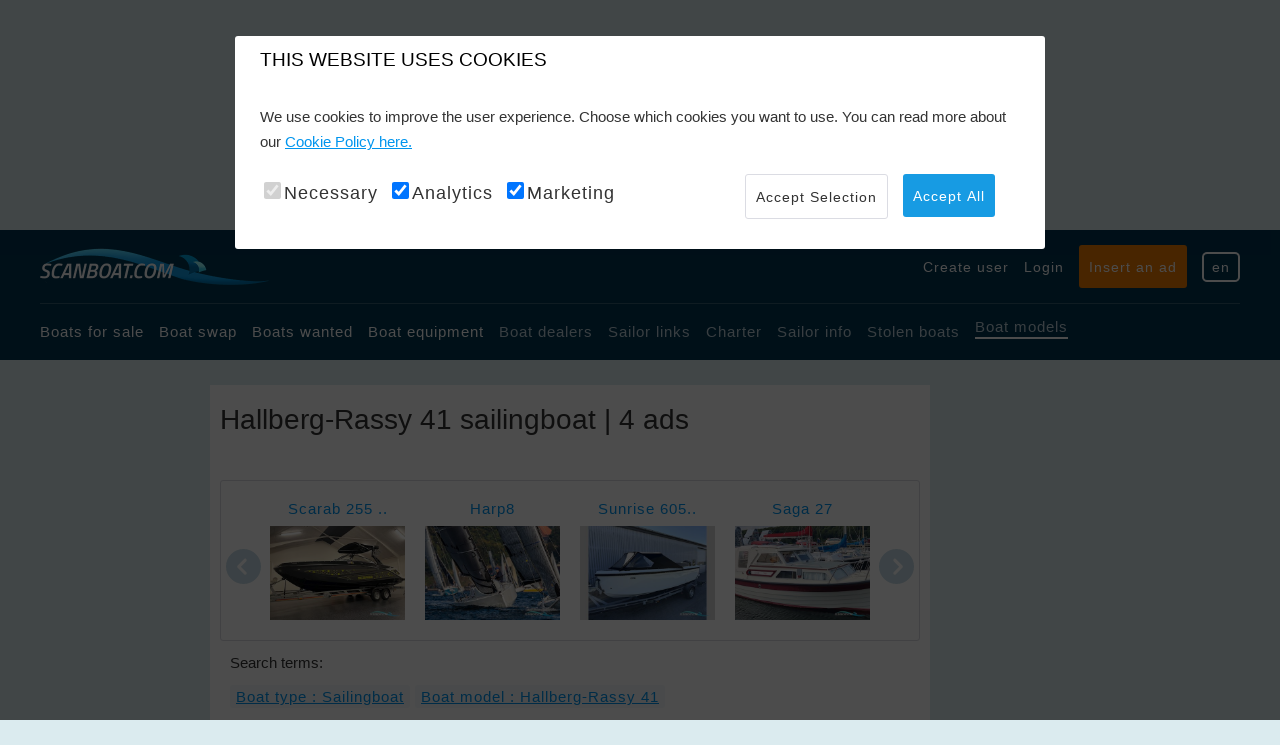

--- FILE ---
content_type: text/html; charset=utf-8
request_url: https://www.scanboat.com/en/boat-market/boat-models/Hallberg-Rassy-41/Hallberg-Rassy-Yachts/22440
body_size: 9871
content:

<!DOCTYPE HTML>
<html lang="en">
<head>
    <meta charset="UTF-8">
    
    
        <meta name="viewport" content="width=1200">
    <meta name="revisit-after" content="1 days">
    <meta name="audience" content="all">
    <meta name="publisher" content="Scanboat">
    <meta name="copyright" content="scanboat.com">
    <meta name="distribution" content="global">
    <meta name="author" content="Scanboat">
    <meta name="language" content="en">
    <meta name="country" content="US">
    <meta name="robots" content="index,follow">
    <meta name="google-site-verification" content="Rcd1vRijCzD43QVXlMAtC-DRwR3qvkDSevT_QeL5pZI" />
    <meta name="msvalidate.01" content="AC2385ABADE24175B23E0650F27253F6" />
    <meta name="theme-color" content="#2196f3" />
    <meta name="apple-mobile-web-app-title" content="Scanboat">
    <meta name="apple-mobile-web-app-status-bar-style" content="black">
    <meta name="apple-mobile-web-app-capable" content="yes">
    <meta name="application-name" content="Scanboat">
    <meta name="msapplication-TileColor" content="#179be3">
    <meta name="msapplication-config" content="/Content/img/pwa/browserconfig.xml">
    
    <link href="/favicon.ico" rel="shortcut icon" type="image/x-icon" />
    <link rel="apple-touch-icon" sizes="57x57" href="/Content/img/pwa/apple-touch-icon-57x57.png">
    <link rel="apple-touch-icon" sizes="76x76" href="/Content/img/pwa/apple-touch-icon-76x76.png">
    <link rel="apple-touch-icon" sizes="120x120" href="/Content/img/pwa/apple-touch-icon-120x120.png">
    <link rel="apple-touch-icon" sizes="180x180" href="/Content/img/pwa/apple-touch-icon-180x180.png">
    <link rel="mask-icon" href="/Content/img/pwa/safari-pinned-tab.svg" color="#5bbad5">
    <link rel="manifest" href="/manifest.json">

    <!-- Google tag (gtag.js) -->
    <script async src="https://www.googletagmanager.com/gtag/js?id=GTM-KBZRW2HP"></script>
    <script defer>
        (function (w, d, s, l, i) {
            w[l] = w[l] || []; w[l].push({
                'gtm.start':
                    new Date().getTime(), event: 'gtm.js'
            }); var f = d.getElementsByTagName(s)[0],
                j = d.createElement(s), dl = l != 'dataLayer' ? '&l=' + l : ''; j.async = true; j.src =
                    'https://www.googletagmanager.com/gtm.js?id=' + i + dl; f.parentNode.insertBefore(j, f);
        })(window, document, 'script', 'dataLayer', 'GTM-KBZRW2HP');</script>




    <link href="/Content/css?v=0GCNQ45VVyJSj25FsvVfFo8uICzyDGKq1w3BEWgLY-Q1" rel="stylesheet"/>


    
    <title>All Hallberg-Rassy 41 ads | Sailingboat on scanboat</title>
    <meta name="description" content="In the coastal town of Ell&amp;ouml;s, Sweden, Hallberg Rassy is a renowned boatbuilder. Their best-selling boats include the Hallberg Rassy 42, known for its ...." />
    <link rel="canonical" href="https://www.scanboat.com/en/boat-market/boat-models/hallberg-rassy-41/hallberg-rassy-yachts/22440" />
    <link rel="alternate" hreflang="en" href="https://www.scanboat.com/en/boat-market/boat-models/hallberg-rassy-41/hallberg-rassy-yachts/22440" />
    <link rel="alternate" hreflang="da" href="https://www.scanboat.com/da/baadmarked/baadmodeller/hallberg-rassy-41/hallberg-rassy-yachts/22440" />
    <link rel="alternate" hreflang="sv" href="https://www.scanboat.com/sv/batmarknad/baatmodell/hallberg-rassy-41/hallberg-rassy-yachts/22440" />
    <link rel="alternate" hreflang="nl" href="https://www.scanboat.com/nl/botenmarkt/boot-modellen/hallberg-rassy-41/hallberg-rassy-yachts/22440" />
    <link rel="alternate" hreflang="de" href="https://www.scanboat.com/de/bootsmarkt/bootsmodell/hallberg-rassy-41/hallberg-rassy-yachts/22440" />


    <!-- Google Tag Manager -->
    
    <!-- End Google Tag Manager -->


<script>
    var googletag = googletag || {};
    googletag.cmd = googletag.cmd || [];
</script>

<script>
    googletag.cmd.push(function () {

        googletag.defineSlot('/1067241/1180_180_bottom', [1180, 180], 'div-gpt-ad-1507034127776-0').addService(googletag.pubads());
        googletag.defineSlot('/1067241/1180_180_TOP', [1180, 180], 'div-gpt-ad-1507034127776-1').addService(googletag.pubads());
        googletag.defineSlot('/1067241/160x300_Left', [160, 300], 'div-gpt-ad-1507034127776-2').addService(googletag.pubads());
        googletag.defineSlot('/1067241/160_300_left_top', [160, 300], 'div-gpt-ad-1507034127776-3').addService(googletag.pubads());
        googletag.defineSlot('/1067241/160x600_Left', [160, 600], 'div-gpt-ad-1507034127776-4').addService(googletag.pubads());
        googletag.defineSlot('/1067241/300_150_right_1', [300, 150], 'div-gpt-ad-1507034127776-11').addService(googletag.pubads());
        googletag.defineSlot('/1067241/300_150_right_2', [300, 150], 'div-gpt-ad-1507034127776-12').addService(googletag.pubads());
        googletag.defineSlot('/1067241/300_150_right_3', [300, 150], 'div-gpt-ad-1507034127776-13').addService(googletag.pubads());
        googletag.defineSlot('/1067241/300_150_right_4', [300, 150], 'div-gpt-ad-1507034127776-14').addService(googletag.pubads());
        googletag.defineSlot('/1067241/300_150_right_5', [300, 150], 'div-gpt-ad-1507034127776-15').addService(googletag.pubads());
        googletag.defineSlot('/1067241/300_150_right_6', [300, 150], 'div-gpt-ad-1507034127776-16').addService(googletag.pubads());
        googletag.defineSlot('/1067241/300_150_right_7', [300, 150], 'div-gpt-ad-1507034127776-17').addService(googletag.pubads());
        googletag.defineSlot('/1067241/300_150_right_8', [300, 150], 'div-gpt-ad-1507034127776-18').addService(googletag.pubads());
        googletag.defineSlot('/1067241/300_150_right_9', [300, 150], 'div-gpt-ad-1507034127776-19').addService(googletag.pubads());
        googletag.defineSlot('/1067241/300_150_right_10', [300, 150], 'div-gpt-ad-1519218124092-0').addService(googletag.pubads());
        googletag.defineSlot('/1067241/popup_general', [800, 600], 'div-gpt-ad-1519250858834-0').addService(googletag.pubads());
        googletag.defineSlot('/1067241/160x300', [160, 300], 'div-gpt-ad-1537202515045-0').addService(googletag.pubads());
        googletag.defineSlot('/1067241/160_300_3', [160, 300], 'div-gpt-ad-1537203637655-0').addService(googletag.pubads());
        googletag.defineSlot('/1067241/300_150_right_11', [300, 150], 'div-gpt-ad-1588065385778-0').addService(googletag.pubads());
        googletag.defineSlot('/1067241/300_150_right_12', [300, 150], 'div-gpt-ad-1588065510082-0').addService(googletag.pubads());
        googletag.pubads().enableSingleRequest();

        var popupDisplayed = false;
        googletag.pubads().addEventListener('slotRenderEnded', function (event) {
            if (event.slot.getAdUnitPath().indexOf("popup") > -1 || event.slot.getAdUnitPath().indexOf("pop_up") > -1) {
                var targetDiv = document.getElementById("modalPopupAdContainer");
                if (targetDiv && event.creativeId > 0 && !popupDisplayed) {
                    popupDisplayed = true;
                    targetDiv.classList.add('show');
                    document.body.classList.add('no-scroll');
                    document.getElementById("modalPopupAdClose").addEventListener("click", closeModal);
                }
            }
            if (event.slot && event.slot.getSizes && event.slot.getSizes().length > 1) {
                $("#" + event.slot.getSlotId().getDomId()).css("width", event.size[0]);
            }
        });
        googletag.pubads().disableInitialLoad();
        googletag.enableServices();
    });


    function closeModal() {
        document.getElementById("modalPopupAdContainer").classList.remove('show');
        document.body.classList.remove('no-scroll');
    }
</script>
</head>

<body>
    <!-- Google Tag Manager (noscript) -->
    <noscript>
        <iframe src="https://www.googletagmanager.com/ns.html?id=GTM-KBZRW2HP"
                height="0" width="0" style="display:none;visibility:hidden"></iframe>
    </noscript>
    <!-- End Google Tag Manager (noscript) -->
    <div class="topmessage hide">
        <p>Our server will be updated in 5 min., sorry for the bump and inconvenience.</p>
    </div>

    <div class="container" id="content">
        <div class="overlay--preloader" style="display: none;">
            <span class="preloader"></span>
        </div>

        <div class="row margin-tb-25">
            


    <div class="ads__top">
            <div id='div-gpt-ad-1507034127776-1' style='height:180px; width:1180px;'>
                <script>
                    googletag.cmd.push(function () { googletag.display('div-gpt-ad-1507034127776-1'); });
                </script>
            </div>
    </div>

        </div>

        <div class="header">
    <header class="wrap--lg">
        <section class="header__top">
            <div class="logo">
                <a href="/"><img src="/Images/logo.png" alt=""></a>
            </div>
            <div class="sub-nav">
                <ul>
                        <li><a class="base--link" href="/en/boat-market/Account/Register">Create user</a></li>
                        <li><a href="/en/account/login?ReturnUrl=%2Fen%2FMyScanboat">Login</a></li>
                    <li><a href="/en/EditAd/Index" class="btn--orange btn--sm">Insert an ad</a></li>
                    <li><a class="btn--lang" id="toggleLangBtn" href="">en</a></li>
                </ul>
            </div>
            <div id="toggleLang" class="lang collapsed">
                
<ul>

    <li><a href="/da/baadmarked/baadmodeller/hallberg-rassy-41/hallberg-rassy-yachts/22440"><img src="/Content/img/da-icon.svg" alt="">Dansk</a></li>
    <li><a href="/en/boat-market/boat-models/hallberg-rassy-41/hallberg-rassy-yachts/22440"><img src="/Content/img/en-icon.svg" alt="">English</a></li>
    <li><a href="/de/bootsmarkt/bootsmodell/hallberg-rassy-41/hallberg-rassy-yachts/22440"><img src="/Content/img/de-icon.svg" alt="">Deutsch</a></li>
    <li><a href="/sv/batmarknad/baatmodell/hallberg-rassy-41/hallberg-rassy-yachts/22440"><img src="/Content/img/se-icon.svg" alt="">Svenska</a></li>
    <li><a href="/nl/botenmarkt/boot-modellen/hallberg-rassy-41/hallberg-rassy-yachts/22440"><img src="/Content/img/nl-icon.svg" alt="">Nederlands</a></li>
</ul>
            </div>
        </section>
        <section class="header__bottom">
            <nav class="global-nav">
                <ul>
                    <li><a href="/en/boat-market/boats">Boats for sale</a></li>
                    <li><a href="/en/boat-market/swap-boats">Boat swap</a></li>
                    <li><a href="/en/boat-market/boats-wanted">Boats wanted</a></li>
                    <li><a href="/en/boat-market/boat-equipment">Boat equipment</a></li>
                    <li><a href="/en/boat-market/boatbrokers">Boat dealers</a></li>
                    <li><a href="/en/boat-market/sailorlinks">Sailor links</a></li>
                    <li><a href="/en/boat-market/boat-charter">Charter</a></li>
                    <li><a href="/en/boat-market/news">Sailor info</a></li>
                    <li><a href="http://www.stolenboats.dk/list/311/stjlnebde" target="_blank">Stolen boats</a></li>
                    <li><a class="selected" href="/en/boat-market/boat-models">Boat models</a></li>
                </ul>
            </nav>
        </section>
    </header>
</div>
<div class="header--mobile">
    <div class="logo">
        <a href="/"><img src="/Images/logo.png" alt=""></a>
    </div>
    <div class="global-nav--mobile">
        
        <span>
            <a href="/en/boat-market/MyScanboat">
                <img id="openMobileMyScanboat" class="account-circle" src="/Content/img/account-circle.svg" alt="Account icon">
            </a>
            <span> </span>
            <img id="openMobileNav" src="/images/sub-nav-icon.svg" alt="">
        </span>
        <nav id="toggleGlobalNav" class="mobile-nav collapsed">
            <div class="mobile-nav__header">
                <ul>
                    <li><a class="btn--lang" id="toggleLangBtnMobile" href="">en</a></li>

                        <li><a href="/en/Account/Register" class="btn--user">Create user</a></li>
                        <li><a href="/en/account/login?ReturnUrl=%2Fen%2FMyScanboat" class="btn--login">Login</a></li>
                </ul>
                <a id="closeMobileNav" class="btn--close" href="#"><img src="/images/close-icon.svg" alt=""></a>
            </div>
            <div class="mobile-nav__btn">
                <a href="/en/EditAd/Index" class="btn--orange btn--sm">Insert an ad</a>
            </div>
            <div class="mobile-nav__list">
                <ul>
                    <li><a href="/en/boat-market/boats">Boats for sale</a></li>
                    <li><a href="/en/boat-market/swap-boats">Boat swap</a></li>
                    <li><a href="/en/boat-market/boats-wanted">Boats wanted</a></li>
                    <li><a href="/en/boat-market/boat-equipment">Boat equipment</a></li>
                    <li><a href="/en/boat-market/boatbrokers">Boat dealers</a></li>
                    <li><a href="/en/boat-market/sailorlinks">Sailor links</a></li>
                    <li><a href="/en/boat-market/boat-charter">Charter</a></li>
                    <li><a href="/en/boat-market/news">Sailor info</a></li>
                    <li><a href="http://www.stolenboats.dk/list/311/stjlnebde" target="_blank">Stolen boats</a></li>
                    <li><a class="selected" href="/en/boat-market/boat-models">Boat models</a></li>
                </ul>
            </div>
            <div id="toggleLangMobile" class="lang collapsed">
                
<ul>

    <li><a href="/da/baadmarked/baadmodeller/hallberg-rassy-41/hallberg-rassy-yachts/22440"><img src="/Content/img/da-icon.svg" alt="">Dansk</a></li>
    <li><a href="/en/boat-market/boat-models/hallberg-rassy-41/hallberg-rassy-yachts/22440"><img src="/Content/img/en-icon.svg" alt="">English</a></li>
    <li><a href="/de/bootsmarkt/bootsmodell/hallberg-rassy-41/hallberg-rassy-yachts/22440"><img src="/Content/img/de-icon.svg" alt="">Deutsch</a></li>
    <li><a href="/sv/batmarknad/baatmodell/hallberg-rassy-41/hallberg-rassy-yachts/22440"><img src="/Content/img/se-icon.svg" alt="">Svenska</a></li>
    <li><a href="/nl/botenmarkt/boot-modellen/hallberg-rassy-41/hallberg-rassy-yachts/22440"><img src="/Content/img/nl-icon.svg" alt="">Nederlands</a></li>
</ul>
            </div>
        </nav>
    </div>
</div>


 






        

        <div class="row margin-t-25">

            <article class="wrap--lg flex">
                <section class="ads__left">
    <div class="col-12 margin-b-25">
        <div id='div-gpt-ad-1507034127776-3' style='height:300px; width:160px;'>
            <script>
                googletag.cmd.push(function () { googletag.display('div-gpt-ad-1507034127776-3'); });
            </script>
        </div>
    </div>

    <div class="col-12 margin-b-25">
        <div id='div-gpt-ad-1507034127776-2' style='height:300px; width:160px;'>
            <script>
                googletag.cmd.push(function () { googletag.display('div-gpt-ad-1507034127776-2'); });
            </script>
        </div>
    </div>

    <div class="col-12 margin-b-25">
        <div id='div-gpt-ad-1537202515045-0' style='height:300px; width:160px;'>
            <script>
                googletag.cmd.push(function () { googletag.display('div-gpt-ad-1537202515045-0'); });
            </script>
        </div>
    </div>

    <div class="col-12 margin-b-25">
        <div id='div-gpt-ad-1537203637655-0' style='height:300px; width:160px;'>
            <script>
                googletag.cmd.push(function () { googletag.display('div-gpt-ad-1537203637655-0'); });
            </script>
        </div>
    </div>

   <div class="col-12 margin-b-25">
        <div id='div-gpt-ad-1507034127776-4' style='height:600px; width:160px;'>
            <script>
                googletag.cmd.push(function () { googletag.display('div-gpt-ad-1507034127776-4'); });
            </script>
        </div>
    </div>
</section>

                <main class="wrap--content">

                    



<div class="col-12">





<section class="col-12">

    <span style="display: none;">Execution time: 189 ms</span>
        <header class="col-12 margin-b-25">
            <h1>Hallberg-Rassy 41 sailingboat | 4 ads</h1>
        </header>


<div class="row margin-t-15">

    <section class="slider margin-b-15">
        <div class="slider__wrap">
            <div id="goToPrevSlide" class="arrows left">
                <span><img src="/Images/arrow-left.svg" alt=""></span>
            </div>
            <ul id="seller_slider">
                            <li>
                                <a data-thumb="/en/boat-market/boats/jetski--scooter--jet-boat-scarab-255-wake-17522937" href="/en/boat-market/boats/jetski--scooter--jet-boat-scarab-255-wake-17522937" title="Scarab 255 Wake">
Scarab 255 ..
                                    <img alt='Scarab 255 Wake Jetski / Scooter / Jet boat 2022, with Rotax engine, Denmark' loading="lazy" src="https://www.scanboat.com/images/boats/scanboat-picture-29546010_thumb.jpg" onerror="if (this.src != '/Images/boat_thumb.jpg') this.src = '/Images/boat_thumb.jpg';" />
                                </a>
                            </li>
                            <li>
                                <a data-thumb="/en/boat-market/boats/sailingboat-harp8-17525739" href="/en/boat-market/boats/sailingboat-harp8-17525739" title="Harp8">
Harp8
                                    <img alt='Harp8 Sailingboat 2015, with Yamaha Malta engine, Germany' loading="lazy" src="https://www.scanboat.com/images/boats/scanboat-picture-29727537_thumb.jpg" onerror="if (this.src != '/Images/boat_thumb.jpg') this.src = '/Images/boat_thumb.jpg';" />
                                </a>
                            </li>
                            <li>
                                <a data-thumb="/en/boat-market/boats/motorboat-sunrise-605-tender-17524064" href="/en/boat-market/boats/motorboat-sunrise-605-tender-17524064" title="Sunrise 605 Tender">
Sunrise 605..
                                    <img alt='Sunrise 605 Tender Motorboat 2023, with Mercury 30HK engine, Denmark' loading="lazy" src="https://www.scanboat.com/images/boats/scanboat-picture-29621115_thumb.jpg" onerror="if (this.src != '/Images/boat_thumb.jpg') this.src = '/Images/boat_thumb.jpg';" />
                                </a>
                            </li>
                            <li>
                                <a data-thumb="/en/boat-market/boats/motorboat-saga-27-17530421" href="/en/boat-market/boats/motorboat-saga-27-17530421" title="Saga 27">
Saga 27
                                    <img alt='Saga 27 Motorboat 1977, with Yanmar 4JH5E engine, Denmark' loading="lazy" src="https://www.scanboat.com/images/boats/scanboat-picture-30080385_thumb.jpg" onerror="if (this.src != '/Images/boat_thumb.jpg') this.src = '/Images/boat_thumb.jpg';" />
                                </a>
                            </li>
                            <li>
                                <a data-thumb="/en/boat-market/boats/motorboat-princess-420-fly-17522880" href="/en/boat-market/boats/motorboat-princess-420-fly-17522880" title="Princess 420 Fly">
Princess 42..
                                    <img alt='Princess 420 Fly Motorboat 1997, with Volvo Penta Tamd 63 engine, Denmark' loading="lazy" src="https://www.scanboat.com/images/boats/scanboat-picture-29542218_thumb.jpg" onerror="if (this.src != '/Images/boat_thumb.jpg') this.src = '/Images/boat_thumb.jpg';" />
                                </a>
                            </li>
                            <li>
                                <a data-thumb="/en/boat-market/boats/motorboat-eurobanker-46-17508914" href="/en/boat-market/boats/motorboat-eurobanker-46-17508914" title="Eurobanker 46">
Eurobanker ..
                                    <img alt='Eurobanker 46 Motorboat 1984, with Volvo Penta Tamd41B engine, Denmark' loading="lazy" src="https://www.scanboat.com/images/boats/scanboat-picture-27952830_thumb.jpg" onerror="if (this.src != '/Images/boat_thumb.jpg') this.src = '/Images/boat_thumb.jpg';" />
                                </a>
                            </li>
                            <li>
                                <a data-thumb="/en/boat-market/boats/sailingboat-archambault-grand-surprise-17519413" href="/en/boat-market/boats/sailingboat-archambault-grand-surprise-17519413" title="Archambault Grand Surprise">
Archambault..
                                    <img alt='Archambault Grand Surprise Sailingboat 2004, with Lambordini engine, Germany' loading="lazy" src="https://www.scanboat.com/images/boats/scanboat-picture-29311634_thumb.jpg" onerror="if (this.src != '/Images/boat_thumb.jpg') this.src = '/Images/boat_thumb.jpg';" />
                                </a>
                            </li>
                            <li>
                                <a data-thumb="/en/boat-market/boats/motorboat-gullholmensnipan-23-classic-17532127" href="/en/boat-market/boats/motorboat-gullholmensnipan-23-classic-17532127" title="Gullholmensnipan 23 Classic">
Gullholmens..
                                    <img alt='Gullholmensnipan 23 Classic Motorboat 2007, with Volvo Penta D1-20 engine, Denmark' loading="lazy" src="https://www.scanboat.com/images/boats/scanboat-picture-30200730_thumb.jpg" onerror="if (this.src != '/Images/boat_thumb.jpg') this.src = '/Images/boat_thumb.jpg';" />
                                </a>
                            </li>
            </ul>
            <div id="goToNextSlide" class="arrows right">
                <span><img src="/Images/arrow-right.svg" alt=""></span>
            </div>
        </div>
    </section>
</div>

<script type="text/javascript">
    document.addEventListener('DOMContentLoaded', function(){
        var slider = $("#seller_slider").lightSlider({
            item: 4,
            loop: false,
            slideMargin: 20,
            enableDrag: true,
            enableSwipe: true,
            enableTouch: true,
            keyPress: true,
            controls: true,
            thumbMargin: 5,
            pager: false,

            responsive: [
                {
                    breakpoint: 667,
                    settings: {
                        item: 3,
                    }
                },
                {
                    breakpoint: 531,
                    settings: {
                        item: 2,
                    }
                },
                {
                    breakpoint: 431,
                    settings: {
                        item: 1,
                    }
                }
            ],

        });
        $('#goToPrevSlide').click(function () {
            slider.goToPrevSlide();
        });
        $('#goToNextSlide').click(function () {
            slider.goToNextSlide();
        });

    }, false);
</script>

    



    <section class="details__tags margin-b-15">
        <span>Search terms:</span>
        <ul class="margin-t-15">






                    <li><a target="_blank" href="/en/boat-market/boats?SearchCriteria.BoatTypeID=1&amp;SearchCriteria.Searched=true&amp;SearchCriteria.ExtendedSearch=false">Boat type : Sailingboat</a></li>
                    <li><a target="_blank" href="/en/boat-market/boats?SearchCriteria.BoatModelText=Hallberg-Rassy 41&amp;SearchCriteria.Searched=true&amp;SearchCriteria.ExtendedSearch=false">Boat model : Hallberg-Rassy 41</a></li>
        </ul>
            </section>

        <p class="margin-b-15"><span style="white-space: pre-line">In the coastal town of Ell&ouml;s, Sweden, <a href="https://www.scanboat.com/en/boat-market/boat-models/hallberg-rassy/hallberg-rassy-yachts/22439" style="color: black; text-decoration: none;"><strong>Hallberg Rassy</strong></a> is a renowned boatbuilder. Their best-selling boats include the <a href="https://www.scanboat.com/en/boat-market/boat-models/hallberg-rassy-42/hallberg-rassy-yachts/18463" style="color: black; text-decoration: none;"><strong>Hallberg Rassy 42</strong></a>, known for its elegant design and superb performance. The <a href="https://www.scanboat.com/en/boat-market/boat-models/hallberg-rassy-310/hallberg-rassy-yachts/17620" style="color: black; text-decoration: none;"><strong>Hallberg Rassy 310</strong></a>, a compact but capable sailboat, is a favorite among solo sailors and couples. With unmatched craftsmanship, Hallberg Rassy boats endure challenging conditions while offering comfort. Sailors worldwide are enchanted by these vessels that bring seafaring dreams to life. The legacy of <a href="https://www.scanboat.com/en/boat-market/boat-models/hallberg-rassy/hallberg-rassy-yachts/22439" style="color: black; text-decoration: none;"><strong>Hallberg Rassy</strong></a> continues, as their shipyard remains a haven for passionate boatbuilders who craft exceptional vessels. From tranquil sunsets to thrilling journeys, <a href="https://www.scanboat.com/en/boat-market/boat-models/hallberg-rassy/hallberg-rassy-yachts/22439" style="color: black; text-decoration: none;"><strong>Hallberg Rassy</strong></a> boats create unforgettable memories for adventurers chasing the freedom of the seas.</span></p>
    
<div class="pagination hide">

    <ul>
        <!-- pager -->
            <li><a href="/en/boat-market/boat-models">Back to Search</a></li>
            </ul>
</div>
</section>
        <section class="col-12 margin-tb-25">
            


    <nav class="boat-list__nav ub">
        <ul>
            <li><a href="?SortBy=Model&amp;SearchCriteria.BoatTypeID=1&amp;SearchCriteria.SimilarSearch=False&amp;&amp;SearchCriteria.LengthWidthUnitID=1&amp;SearchCriteria.CountryIds=&amp;SearchCriteria.BoatModelText=Hallberg-Rassy 41&amp;SearchCriteria.ExtendedSearch=False&amp;SearchCriteria.Searched=True" class="">Model</a></li>
            <li><a href="?SortBy=Year&amp;SearchCriteria.BoatTypeID=1&amp;SearchCriteria.SimilarSearch=False&amp;&amp;SearchCriteria.LengthWidthUnitID=1&amp;SearchCriteria.CountryIds=&amp;SearchCriteria.BoatModelText=Hallberg-Rassy 41&amp;SearchCriteria.ExtendedSearch=False&amp;SearchCriteria.Searched=True" class="">Build year</a></li>
            <li><a href="?SortBy=Country&amp;SearchCriteria.BoatTypeID=1&amp;SearchCriteria.SimilarSearch=False&amp;&amp;SearchCriteria.LengthWidthUnitID=1&amp;SearchCriteria.CountryIds=&amp;SearchCriteria.BoatModelText=Hallberg-Rassy 41&amp;SearchCriteria.ExtendedSearch=False&amp;SearchCriteria.Searched=True" class="">Country</a></li>
            <li><a href="?SortBy=Price&amp;SearchCriteria.BoatTypeID=1&amp;SearchCriteria.SimilarSearch=False&amp;&amp;SearchCriteria.LengthWidthUnitID=1&amp;SearchCriteria.CountryIds=&amp;SearchCriteria.BoatModelText=Hallberg-Rassy 41&amp;SearchCriteria.ExtendedSearch=False&amp;SearchCriteria.Searched=True" class="">Price (EUR)</a></li>
            <li>
                <a href="#" id="tabSubNavToggle">Currency</a>
                <ul id="tabSubNav" class="boat-list__tabs collapsed">
                    <li><a href="?DisplayCurrency=2&amp;SearchCriteria.BoatTypeID=1&amp;SearchCriteria.SimilarSearch=False&amp;&amp;SearchCriteria.LengthWidthUnitID=1&amp;SearchCriteria.CountryIds=&amp;SearchCriteria.BoatModelText=Hallberg-Rassy 41&amp;SearchCriteria.ExtendedSearch=False&amp;SearchCriteria.Searched=True">EUR</a></li>
                    <li><a href="?DisplayCurrency=3&amp;SearchCriteria.BoatTypeID=1&amp;SearchCriteria.SimilarSearch=False&amp;&amp;SearchCriteria.LengthWidthUnitID=1&amp;SearchCriteria.CountryIds=&amp;SearchCriteria.BoatModelText=Hallberg-Rassy 41&amp;SearchCriteria.ExtendedSearch=False&amp;SearchCriteria.Searched=True">USD</a></li>
                    <li><a href="?DisplayCurrency=1&amp;SearchCriteria.BoatTypeID=1&amp;SearchCriteria.SimilarSearch=False&amp;&amp;SearchCriteria.LengthWidthUnitID=1&amp;SearchCriteria.CountryIds=&amp;SearchCriteria.BoatModelText=Hallberg-Rassy 41&amp;SearchCriteria.ExtendedSearch=False&amp;SearchCriteria.Searched=True">DKK</a></li>
                    <li><a href="?DisplayCurrency=4&amp;SearchCriteria.BoatTypeID=1&amp;SearchCriteria.SimilarSearch=False&amp;&amp;SearchCriteria.LengthWidthUnitID=1&amp;SearchCriteria.CountryIds=&amp;SearchCriteria.BoatModelText=Hallberg-Rassy 41&amp;SearchCriteria.ExtendedSearch=False&amp;SearchCriteria.Searched=True">SEK</a></li>
                </ul>
            </li>
        </ul>
    </nav>

            



<section class="boat-list__body margin-t-25">

<div class="item ">
                                                                                                                                                                                                                                                    <a href="/en/boat-market/boats/sailingboat-hallberg-rassy-41-17506629" hreflang="en">
       
        <section class="item__img">
                        <img alt='Hallberg Rassy 41 Sailingboat 1980, with Volvo Penta engine, United Kingdom' loading="lazy" src="https://www.scanboat.com/images/boats/SailingboatHallberg-Rassy-41-scanboat-picture-27218563_thumb.jpg" onerror="if (this.src != '/Images/boat_thumb.jpg') this.src = '/Images/boat_thumb.jpg';" />        </section>
        <header class="item__header">
            <section class="flex-1">
                <h2>Hallberg Rassy 41</h2>
                    <p class="catchphrase" ></p>

            </section>
            <section class="flex-2 right">
                        <p>86,150 EUR</p>

            </section>
        </header>
        <section class="item__body">
        

            <p>
                
                Sailingboat
                | Year : 1980 | Country : United Kingdom
            </p>
            <p>

                Engine : Volvo Penta
                
                
            </p>
                <div class="item__thumbs">
                        <div class="item__thumb">
                            <img alt='Hallberg Rassy 41 Sailingboat 1980, with Volvo Penta engine, United Kingdom' loading="lazy" src="https://www.scanboat.com/images/boats/SailingboatHallberg-Rassy-41-scanboat-picture-27218564_thumb.jpg" onerror="if (this.src != '/Images/boat_thumb.jpg') this.src = '/Images/boat_thumb.jpg';" />
                        <div class="item__thumb__hover">
                            <img alt='Hallberg Rassy 41 Sailingboat 1980, with Volvo Penta engine, United Kingdom' loading="lazy" src="https://www.scanboat.com/images/boats/SailingboatHallberg-Rassy-41-scanboat-picture-27218564_thumb.jpg" onerror="if (this.src != '/Images/boat_thumb.jpg') this.src = '/Images/boat_thumb.jpg';" />
                        <div>Transworld Yachts</div>
                    </div>
                </div>
                        <div class="item__thumb">
                            <img alt='Hallberg Rassy 41 Sailingboat 1980, with Volvo Penta engine, United Kingdom' loading="lazy" src="https://www.scanboat.com/images/boats/SailingboatHallberg-Rassy-41-scanboat-picture-27218565_thumb.jpg" onerror="if (this.src != '/Images/boat_thumb.jpg') this.src = '/Images/boat_thumb.jpg';" />
                        <div class="item__thumb__hover">
                            <img alt='Hallberg Rassy 41 Sailingboat 1980, with Volvo Penta engine, United Kingdom' loading="lazy" src="https://www.scanboat.com/images/boats/SailingboatHallberg-Rassy-41-scanboat-picture-27218565_thumb.jpg" onerror="if (this.src != '/Images/boat_thumb.jpg') this.src = '/Images/boat_thumb.jpg';" />
                        <div>Transworld Yachts</div>
                    </div>
                </div>
                        <div class="item__thumb">
                            <img alt='Hallberg Rassy 41 Sailingboat 1980, with Volvo Penta engine, United Kingdom' loading="lazy" src="https://www.scanboat.com/images/boats/SailingboatHallberg-Rassy-41-scanboat-picture-27218566_thumb.jpg" onerror="if (this.src != '/Images/boat_thumb.jpg') this.src = '/Images/boat_thumb.jpg';" />
                        <div class="item__thumb__hover">
                            <img alt='Hallberg Rassy 41 Sailingboat 1980, with Volvo Penta engine, United Kingdom' loading="lazy" src="https://www.scanboat.com/images/boats/SailingboatHallberg-Rassy-41-scanboat-picture-27218566_thumb.jpg" onerror="if (this.src != '/Images/boat_thumb.jpg') this.src = '/Images/boat_thumb.jpg';" />
                        <div>Transworld Yachts</div>
                    </div>
                </div>
                        <div class="item__thumb">
                            <img alt='Hallberg Rassy 41 Sailingboat 1980, with Volvo Penta engine, United Kingdom' loading="lazy" src="https://www.scanboat.com/images/boats/SailingboatHallberg-Rassy-41-scanboat-picture-27218567_thumb.jpg" onerror="if (this.src != '/Images/boat_thumb.jpg') this.src = '/Images/boat_thumb.jpg';" />
                        <div class="item__thumb__hover">
                            <img alt='Hallberg Rassy 41 Sailingboat 1980, with Volvo Penta engine, United Kingdom' loading="lazy" src="https://www.scanboat.com/images/boats/SailingboatHallberg-Rassy-41-scanboat-picture-27218567_thumb.jpg" onerror="if (this.src != '/Images/boat_thumb.jpg') this.src = '/Images/boat_thumb.jpg';" />
                        <div>Transworld Yachts</div>
                    </div>
                </div>
                        <div class="item__thumb">
                            <img alt='Hallberg Rassy 41 Sailingboat 1980, with Volvo Penta engine, United Kingdom' loading="lazy" src="https://www.scanboat.com/images/boats/SailingboatHallberg-Rassy-41-scanboat-picture-27218568_thumb.jpg" onerror="if (this.src != '/Images/boat_thumb.jpg') this.src = '/Images/boat_thumb.jpg';" />
                        <div class="item__thumb__hover">
                            <img alt='Hallberg Rassy 41 Sailingboat 1980, with Volvo Penta engine, United Kingdom' loading="lazy" src="https://www.scanboat.com/images/boats/SailingboatHallberg-Rassy-41-scanboat-picture-27218568_thumb.jpg" onerror="if (this.src != '/Images/boat_thumb.jpg') this.src = '/Images/boat_thumb.jpg';" />
                        <div>Transworld Yachts</div>
                    </div>
                </div>
                </div>
        </section>

        <section class="item__dealers">

                    <p>
                        Transworld Yachts
                    </p>
        </section>
    </a>
</div>

<div class="item ">
                                                                                                                                                                                                                                                    <a href="/en/boat-market/boats/sailingboat-hallberg-rassy-41-17529085" hreflang="en">
       
        <section class="item__img">
                        <img alt='Hallberg Rassy 41 Sailingboat 1977, with Volvo Penta AD31B engine, Denmark' loading="lazy" src="https://www.scanboat.com/images/boats/SailingboatHallberg-Rassy-41-scanboat-picture-30317456_thumb.jpg" onerror="if (this.src != '/Images/boat_thumb.jpg') this.src = '/Images/boat_thumb.jpg';" />        </section>
        <header class="item__header">
            <section class="flex-1">
                <h2>Hallberg Rassy 41</h2>
                    <p class="catchphrase" ></p>

            </section>
            <section class="flex-2 right">
                        <p>49,090 EUR</p>

            </section>
        </header>
        <section class="item__body">
        

            <p>
                
                Sailingboat
                | Year : 1977 | Country : Denmark
            </p>
            <p>

                Engine : Volvo Penta AD31B
                
                
            </p>
                <div class="item__thumbs">
                        <div class="item__thumb">
                            <img alt='Hallberg Rassy 41 Sailingboat 1977, with Volvo Penta AD31B engine, Denmark' loading="lazy" src="https://www.scanboat.com/images/boats/SailingboatHallberg-Rassy-41-scanboat-picture-30317457_thumb.jpg" onerror="if (this.src != '/Images/boat_thumb.jpg') this.src = '/Images/boat_thumb.jpg';" />
                        <div class="item__thumb__hover">
                            <img alt='Hallberg Rassy 41 Sailingboat 1977, with Volvo Penta AD31B engine, Denmark' loading="lazy" src="https://www.scanboat.com/images/boats/SailingboatHallberg-Rassy-41-scanboat-picture-30317457_thumb.jpg" onerror="if (this.src != '/Images/boat_thumb.jpg') this.src = '/Images/boat_thumb.jpg';" />
                        <div>YachtBroker - Nordjylland</div>
                    </div>
                </div>
                        <div class="item__thumb">
                            <img alt='Hallberg Rassy 41 Sailingboat 1977, with Volvo Penta AD31B engine, Denmark' loading="lazy" src="https://www.scanboat.com/images/boats/SailingboatHallberg-Rassy-41-scanboat-picture-30317458_thumb.jpg" onerror="if (this.src != '/Images/boat_thumb.jpg') this.src = '/Images/boat_thumb.jpg';" />
                        <div class="item__thumb__hover">
                            <img alt='Hallberg Rassy 41 Sailingboat 1977, with Volvo Penta AD31B engine, Denmark' loading="lazy" src="https://www.scanboat.com/images/boats/SailingboatHallberg-Rassy-41-scanboat-picture-30317458_thumb.jpg" onerror="if (this.src != '/Images/boat_thumb.jpg') this.src = '/Images/boat_thumb.jpg';" />
                        <div>YachtBroker - Nordjylland</div>
                    </div>
                </div>
                        <div class="item__thumb">
                            <img alt='Hallberg Rassy 41 Sailingboat 1977, with Volvo Penta AD31B engine, Denmark' loading="lazy" src="https://www.scanboat.com/images/boats/SailingboatHallberg-Rassy-41-scanboat-picture-30317459_thumb.jpg" onerror="if (this.src != '/Images/boat_thumb.jpg') this.src = '/Images/boat_thumb.jpg';" />
                        <div class="item__thumb__hover">
                            <img alt='Hallberg Rassy 41 Sailingboat 1977, with Volvo Penta AD31B engine, Denmark' loading="lazy" src="https://www.scanboat.com/images/boats/SailingboatHallberg-Rassy-41-scanboat-picture-30317459_thumb.jpg" onerror="if (this.src != '/Images/boat_thumb.jpg') this.src = '/Images/boat_thumb.jpg';" />
                        <div>YachtBroker - Nordjylland</div>
                    </div>
                </div>
                        <div class="item__thumb">
                            <img alt='Hallberg Rassy 41 Sailingboat 1977, with Volvo Penta AD31B engine, Denmark' loading="lazy" src="https://www.scanboat.com/images/boats/SailingboatHallberg-Rassy-41-scanboat-picture-30317460_thumb.jpg" onerror="if (this.src != '/Images/boat_thumb.jpg') this.src = '/Images/boat_thumb.jpg';" />
                        <div class="item__thumb__hover">
                            <img alt='Hallberg Rassy 41 Sailingboat 1977, with Volvo Penta AD31B engine, Denmark' loading="lazy" src="https://www.scanboat.com/images/boats/SailingboatHallberg-Rassy-41-scanboat-picture-30317460_thumb.jpg" onerror="if (this.src != '/Images/boat_thumb.jpg') this.src = '/Images/boat_thumb.jpg';" />
                        <div>YachtBroker - Nordjylland</div>
                    </div>
                </div>
                        <div class="item__thumb">
                            <img alt='Hallberg Rassy 41 Sailingboat 1977, with Volvo Penta AD31B engine, Denmark' loading="lazy" src="https://www.scanboat.com/images/boats/SailingboatHallberg-Rassy-41-scanboat-picture-30317461_thumb.jpg" onerror="if (this.src != '/Images/boat_thumb.jpg') this.src = '/Images/boat_thumb.jpg';" />
                        <div class="item__thumb__hover">
                            <img alt='Hallberg Rassy 41 Sailingboat 1977, with Volvo Penta AD31B engine, Denmark' loading="lazy" src="https://www.scanboat.com/images/boats/SailingboatHallberg-Rassy-41-scanboat-picture-30317461_thumb.jpg" onerror="if (this.src != '/Images/boat_thumb.jpg') this.src = '/Images/boat_thumb.jpg';" />
                        <div>YachtBroker - Nordjylland</div>
                    </div>
                </div>
                </div>
        </section>

        <section class="item__dealers">

                    <p>
                        YachtBroker - Nordjylland
                    </p>
        </section>
    </a>
</div>

<div class="item ">
                                                                                                                                                                                                                                                    <a href="/en/boat-market/boats/sailingboat-hallberg-rassy-41-17516690" hreflang="en">
       
        <section class="item__img">
                        <img alt='Hallberg Rassy 41 Sailingboat 1980, with Nanni engine, Spain' loading="lazy" src="https://www.scanboat.com/images/boats/SailingboatHallberg-Rassy-41-scanboat-picture-29938930_thumb.jpg" onerror="if (this.src != '/Images/boat_thumb.jpg') this.src = '/Images/boat_thumb.jpg';" />        </section>
        <header class="item__header">
            <section class="flex-1">
                <h2>Hallberg Rassy 41</h2>
                    <p class="catchphrase" ></p>

            </section>
            <section class="flex-2 right">
                        <p>49,000 EUR</p>

            </section>
        </header>
        <section class="item__body">
        

            <p>
                
                Sailingboat
                | Year : 1980 | Country : Spain
            </p>
            <p>

                Engine : Nanni
                
                
            </p>
                <div class="item__thumbs">
                        <div class="item__thumb">
                            <img alt='Hallberg Rassy 41 Sailingboat 1980, with Nanni engine, Spain' loading="lazy" src="https://www.scanboat.com/images/boats/SailingboatHallberg-Rassy-41-scanboat-picture-29938931_thumb.jpg" onerror="if (this.src != '/Images/boat_thumb.jpg') this.src = '/Images/boat_thumb.jpg';" />
                        <div class="item__thumb__hover">
                            <img alt='Hallberg Rassy 41 Sailingboat 1980, with Nanni engine, Spain' loading="lazy" src="https://www.scanboat.com/images/boats/SailingboatHallberg-Rassy-41-scanboat-picture-29938931_thumb.jpg" onerror="if (this.src != '/Images/boat_thumb.jpg') this.src = '/Images/boat_thumb.jpg';" />
                        <div>De Valk Almeria</div>
                    </div>
                </div>
                        <div class="item__thumb">
                            <img alt='Hallberg Rassy 41 Sailingboat 1980, with Nanni engine, Spain' loading="lazy" src="https://www.scanboat.com/images/boats/SailingboatHallberg-Rassy-41-scanboat-picture-29938932_thumb.jpg" onerror="if (this.src != '/Images/boat_thumb.jpg') this.src = '/Images/boat_thumb.jpg';" />
                        <div class="item__thumb__hover">
                            <img alt='Hallberg Rassy 41 Sailingboat 1980, with Nanni engine, Spain' loading="lazy" src="https://www.scanboat.com/images/boats/SailingboatHallberg-Rassy-41-scanboat-picture-29938932_thumb.jpg" onerror="if (this.src != '/Images/boat_thumb.jpg') this.src = '/Images/boat_thumb.jpg';" />
                        <div>De Valk Almeria</div>
                    </div>
                </div>
                        <div class="item__thumb">
                            <img alt='Hallberg Rassy 41 Sailingboat 1980, with Nanni engine, Spain' loading="lazy" src="https://www.scanboat.com/images/boats/SailingboatHallberg-Rassy-41-scanboat-picture-29938933_thumb.jpg" onerror="if (this.src != '/Images/boat_thumb.jpg') this.src = '/Images/boat_thumb.jpg';" />
                        <div class="item__thumb__hover">
                            <img alt='Hallberg Rassy 41 Sailingboat 1980, with Nanni engine, Spain' loading="lazy" src="https://www.scanboat.com/images/boats/SailingboatHallberg-Rassy-41-scanboat-picture-29938933_thumb.jpg" onerror="if (this.src != '/Images/boat_thumb.jpg') this.src = '/Images/boat_thumb.jpg';" />
                        <div>De Valk Almeria</div>
                    </div>
                </div>
                        <div class="item__thumb">
                            <img alt='Hallberg Rassy 41 Sailingboat 1980, with Nanni engine, Spain' loading="lazy" src="https://www.scanboat.com/images/boats/SailingboatHallberg-Rassy-41-scanboat-picture-29938934_thumb.jpg" onerror="if (this.src != '/Images/boat_thumb.jpg') this.src = '/Images/boat_thumb.jpg';" />
                        <div class="item__thumb__hover">
                            <img alt='Hallberg Rassy 41 Sailingboat 1980, with Nanni engine, Spain' loading="lazy" src="https://www.scanboat.com/images/boats/SailingboatHallberg-Rassy-41-scanboat-picture-29938934_thumb.jpg" onerror="if (this.src != '/Images/boat_thumb.jpg') this.src = '/Images/boat_thumb.jpg';" />
                        <div>De Valk Almeria</div>
                    </div>
                </div>
                        <div class="item__thumb">
                            <img alt='Hallberg Rassy 41 Sailingboat 1980, with Nanni engine, Spain' loading="lazy" src="https://www.scanboat.com/images/boats/SailingboatHallberg-Rassy-41-scanboat-picture-29938935_thumb.jpg" onerror="if (this.src != '/Images/boat_thumb.jpg') this.src = '/Images/boat_thumb.jpg';" />
                        <div class="item__thumb__hover">
                            <img alt='Hallberg Rassy 41 Sailingboat 1980, with Nanni engine, Spain' loading="lazy" src="https://www.scanboat.com/images/boats/SailingboatHallberg-Rassy-41-scanboat-picture-29938935_thumb.jpg" onerror="if (this.src != '/Images/boat_thumb.jpg') this.src = '/Images/boat_thumb.jpg';" />
                        <div>De Valk Almeria</div>
                    </div>
                </div>
                </div>
        </section>

        <section class="item__dealers">

                    <p>
                        De Valk Almeria
                    </p>
        </section>
    </a>
</div>

<div class="item ">
                                                                                                                                                                                                                                                    <a href="/en/boat-market/boats/sailingboat-hallberg-rassy-41-ketch-17478486" hreflang="en">
       
        <section class="item__img">
                        <img alt='Hallberg-Rassy 41 Ketch Sailingboat 1977, with Perkins engine, Denmark' loading="lazy" src="https://www.scanboat.com/images/boats/SailingboatHallberg-Rassy-41-Ketch-scanboat-picture-28898472_thumb.jpg" onerror="if (this.src != '/Images/boat_thumb.jpg') this.src = '/Images/boat_thumb.jpg';" />        </section>
        <header class="item__header">
            <section class="flex-1">
                <h2>Hallberg-Rassy 41 Ketch</h2>
                    <p class="catchphrase" ></p>

            </section>
            <section class="flex-2 right">
                        <p>87,165 EUR</p>

            </section>
        </header>
        <section class="item__body">
        

            <p>
                
                Sailingboat
                | Year : 1977 | Country : Denmark
            </p>
            <p>

                Engine : Perkins
                
                
            </p>
                <div class="item__thumbs">
                        <div class="item__thumb">
                            <img alt='Hallberg-Rassy 41 Ketch Sailingboat 1977, with Perkins engine, Denmark' loading="lazy" src="https://www.scanboat.com/images/boats/SailingboatHallberg-Rassy-41-Ketch-scanboat-picture-28898473_thumb.jpg" onerror="if (this.src != '/Images/boat_thumb.jpg') this.src = '/Images/boat_thumb.jpg';" />
                        <div class="item__thumb__hover">
                            <img alt='Hallberg-Rassy 41 Ketch Sailingboat 1977, with Perkins engine, Denmark' loading="lazy" src="https://www.scanboat.com/images/boats/SailingboatHallberg-Rassy-41-Ketch-scanboat-picture-28898473_thumb.jpg" onerror="if (this.src != '/Images/boat_thumb.jpg') this.src = '/Images/boat_thumb.jpg';" />
                        <div>Yachtbasen Aps</div>
                    </div>
                </div>
                        <div class="item__thumb">
                            <img alt='Hallberg-Rassy 41 Ketch Sailingboat 1977, with Perkins engine, Denmark' loading="lazy" src="https://www.scanboat.com/images/boats/SailingboatHallberg-Rassy-41-Ketch-scanboat-picture-28898474_thumb.jpg" onerror="if (this.src != '/Images/boat_thumb.jpg') this.src = '/Images/boat_thumb.jpg';" />
                        <div class="item__thumb__hover">
                            <img alt='Hallberg-Rassy 41 Ketch Sailingboat 1977, with Perkins engine, Denmark' loading="lazy" src="https://www.scanboat.com/images/boats/SailingboatHallberg-Rassy-41-Ketch-scanboat-picture-28898474_thumb.jpg" onerror="if (this.src != '/Images/boat_thumb.jpg') this.src = '/Images/boat_thumb.jpg';" />
                        <div>Yachtbasen Aps</div>
                    </div>
                </div>
                        <div class="item__thumb">
                            <img alt='Hallberg-Rassy 41 Ketch Sailingboat 1977, with Perkins engine, Denmark' loading="lazy" src="https://www.scanboat.com/images/boats/SailingboatHallberg-Rassy-41-Ketch-scanboat-picture-28898475_thumb.jpg" onerror="if (this.src != '/Images/boat_thumb.jpg') this.src = '/Images/boat_thumb.jpg';" />
                        <div class="item__thumb__hover">
                            <img alt='Hallberg-Rassy 41 Ketch Sailingboat 1977, with Perkins engine, Denmark' loading="lazy" src="https://www.scanboat.com/images/boats/SailingboatHallberg-Rassy-41-Ketch-scanboat-picture-28898475_thumb.jpg" onerror="if (this.src != '/Images/boat_thumb.jpg') this.src = '/Images/boat_thumb.jpg';" />
                        <div>Yachtbasen Aps</div>
                    </div>
                </div>
                        <div class="item__thumb">
                            <img alt='Hallberg-Rassy 41 Ketch Sailingboat 1977, with Perkins engine, Denmark' loading="lazy" src="https://www.scanboat.com/images/boats/SailingboatHallberg-Rassy-41-Ketch-scanboat-picture-28898476_thumb.jpg" onerror="if (this.src != '/Images/boat_thumb.jpg') this.src = '/Images/boat_thumb.jpg';" />
                        <div class="item__thumb__hover">
                            <img alt='Hallberg-Rassy 41 Ketch Sailingboat 1977, with Perkins engine, Denmark' loading="lazy" src="https://www.scanboat.com/images/boats/SailingboatHallberg-Rassy-41-Ketch-scanboat-picture-28898476_thumb.jpg" onerror="if (this.src != '/Images/boat_thumb.jpg') this.src = '/Images/boat_thumb.jpg';" />
                        <div>Yachtbasen Aps</div>
                    </div>
                </div>
                        <div class="item__thumb">
                            <img alt='Hallberg-Rassy 41 Ketch Sailingboat 1977, with Perkins engine, Denmark' loading="lazy" src="https://www.scanboat.com/images/boats/SailingboatHallberg-Rassy-41-Ketch-scanboat-picture-28898477_thumb.jpg" onerror="if (this.src != '/Images/boat_thumb.jpg') this.src = '/Images/boat_thumb.jpg';" />
                        <div class="item__thumb__hover">
                            <img alt='Hallberg-Rassy 41 Ketch Sailingboat 1977, with Perkins engine, Denmark' loading="lazy" src="https://www.scanboat.com/images/boats/SailingboatHallberg-Rassy-41-Ketch-scanboat-picture-28898477_thumb.jpg" onerror="if (this.src != '/Images/boat_thumb.jpg') this.src = '/Images/boat_thumb.jpg';" />
                        <div>Yachtbasen Aps</div>
                    </div>
                </div>
                </div>
        </section>

        <section class="item__dealers">

                    <p>
                        Yachtbasen Aps
                    </p>
        </section>
    </a>
</div>
<div class="row margin-tb-15">
    <div class="ads__middle">
        <div id='div-gpt-ad-1507034127776-21' style='height:130px; width:700px;'>
            <script>
                googletag.cmd.push(function () {
                    googletag.defineSlot('/1067241/700_130_listpages', [700, 130], 'div-gpt-ad-1507034127776-21').addService(googletag.pubads());
                    googletag.enableServices();
                    googletag.display('div-gpt-ad-1507034127776-21');
                });
            </script>
        </div>
    </div>
</div></section>

        </section>


<div class="row margin-t-15">

    <section class="slider margin-b-15">
        <div class="slider__wrap">
            <div id="goToPrevSlide2" class="arrows left">
                <span><img src="/Images/arrow-left.svg" alt=""></span>
            </div>
            <ul id="seller_slider2">
                            <li>
                                <a data-thumb="/en/boat-market/boats/motorboat-ams-marine-trawler-yacht-420-flushdeck-fast-line-17526204" href="/en/boat-market/boats/motorboat-ams-marine-trawler-yacht-420-flushdeck-fast-line-17526204" title="Ams Marine Trawler Yacht 420 Flushdeck Fast Line">
Ams Marine ..
                                    <img alt='Ams Marine Trawler Yacht 420 Flushdeck Fast Line Motorboat 1995, with Capterpillar 3208T engine, Germany' loading="lazy" src="https://www.scanboat.com/images/boats/scanboat-picture-29767226_thumb.jpg" onerror="if (this.src != '/Images/boat_thumb.jpg') this.src = '/Images/boat_thumb.jpg';" />
                                </a>
                            </li>
                            <li>
                                <a data-thumb="/en/boat-market/boats/sailingboat-lm27-17523985" href="/en/boat-market/boats/sailingboat-lm27-17523985" title="LM27">
LM27
                                    <img alt='LM27 Sailingboat 1977, with Buch DV20 engine, Denmark' loading="lazy" src="https://www.scanboat.com/images/boats/scanboat-picture-29627600_thumb.jpg" onerror="if (this.src != '/Images/boat_thumb.jpg') this.src = '/Images/boat_thumb.jpg';" />
                                </a>
                            </li>
                            <li>
                                <a data-thumb="/en/boat-market/boats/sailingboat-dehler-42-competition-17524106" href="/en/boat-market/boats/sailingboat-dehler-42-competition-17524106" title="Dehler 42 Competition">
Dehler 42 C..
                                    <img alt='Dehler 42 Competition Sailingboat 2021, with Yanmar engine, Germany' loading="lazy" src="https://www.scanboat.com/images/boats/scanboat-picture-29622859_thumb.jpg" onerror="if (this.src != '/Images/boat_thumb.jpg') this.src = '/Images/boat_thumb.jpg';" />
                                </a>
                            </li>
                            <li>
                                <a data-thumb="/en/boat-market/boats/motorboat-bornoe-31-17525136" href="/en/boat-market/boats/motorboat-bornoe-31-17525136" title="Born&#246; 31">
Born&#246; 31
                                    <img alt='Bornö 31 Motorboat 1983, with Perkins 6-354h engine, Denmark' loading="lazy" src="https://www.scanboat.com/images/boats/scanboat-picture-29690747_thumb.jpg" onerror="if (this.src != '/Images/boat_thumb.jpg') this.src = '/Images/boat_thumb.jpg';" />
                                </a>
                            </li>
                            <li>
                                <a data-thumb="/en/boat-market/boats/sailingboat-thore-larsson-koster-32-17496773" href="/en/boat-market/boats/sailingboat-thore-larsson-koster-32-17496773" title="Thore Larsson Koster 32">
Thore Larss..
                                    <img alt='Thore Larsson Koster 32 Sailingboat 1976, with Yanmar 2GM20 engine, Germany' loading="lazy" src="https://www.scanboat.com/images/boats/scanboat-picture-26819684_thumb.jpg" onerror="if (this.src != '/Images/boat_thumb.jpg') this.src = '/Images/boat_thumb.jpg';" />
                                </a>
                            </li>
                            <li>
                                <a data-thumb="/en/boat-market/boats/sailingboat-lm-22-17526449" href="/en/boat-market/boats/sailingboat-lm-22-17526449" title="LM 22">
LM 22
                                    <img alt='LM 22 Sailingboat 1977, with Mercury engine, Germany' loading="lazy" src="https://www.scanboat.com/images/boats/scanboat-picture-29763901_thumb.jpg" onerror="if (this.src != '/Images/boat_thumb.jpg') this.src = '/Images/boat_thumb.jpg';" />
                                </a>
                            </li>
                            <li>
                                <a data-thumb="/en/boat-market/boats/motorboat-wellcraft-antiqua-29-17515948" href="/en/boat-market/boats/motorboat-wellcraft-antiqua-29-17515948" title="Wellcraft Antiqua 29">
Wellcraft A..
                                    <img alt='Wellcraft Antiqua 29 Motorboat 1988, with Mercruiser 8.1 Bravo Iii X Drev engine, Denmark' loading="lazy" src="https://www.scanboat.com/images/boats/scanboat-picture-29140886_thumb.jpg" onerror="if (this.src != '/Images/boat_thumb.jpg') this.src = '/Images/boat_thumb.jpg';" />
                                </a>
                            </li>
                            <li>
                                <a data-thumb="/en/boat-market/boats/sailingboat-hanse-400-17527085" href="/en/boat-market/boats/sailingboat-hanse-400-17527085" title="Hanse 400">
Hanse 400
                                    <img alt='Hanse 400 Sailingboat 2006, with Yanmar engine, Denmark' loading="lazy" src="https://www.scanboat.com/images/boats/scanboat-picture-29791045_thumb.jpg" onerror="if (this.src != '/Images/boat_thumb.jpg') this.src = '/Images/boat_thumb.jpg';" />
                                </a>
                            </li>
            </ul>
            <div id="goToNextSlide2" class="arrows right">
                <span><img src="/Images/arrow-right.svg" alt=""></span>
            </div>
        </div>
    </section>
</div>

<script type="text/javascript">
    document.addEventListener('DOMContentLoaded', function(){
        var slider2 = $("#seller_slider2").lightSlider({
            item: 4,
            loop: false,
            slideMargin: 20,
            enableDrag: true,
            enableSwipe: true,
            enableTouch: true,
            keyPress: true,
            controls: true,
            thumbMargin: 5,
            pager: false,

            responsive: [
                {
                    breakpoint: 667,
                    settings: {
                        item: 3,
                    }
                },
                {
                    breakpoint: 531,
                    settings: {
                        item: 2,
                    }
                },
                {
                    breakpoint: 431,
                    settings: {
                        item: 1,
                    }
                }
            ],

        });
        $('#goToPrevSlide2').click(function () {
            slider2.goToPrevSlide();
        });
        $('#goToNextSlide2').click(function () {
            slider2.goToNextSlide();
        });

    }, false);
</script>

<div class="pagination hide">

    <ul>
        <!-- pager -->
            <li><a href="/en/boat-market/boat-models">Back to Search</a></li>
            </ul>
</div></div>




                </main>

                <section class="ads__right">

    <div class="col-12 margin-b-25">
        <!-- /1067241/300_150_right_1 -->
        <div id='div-gpt-ad-1507034127776-11' style='height:150px; width:300px;'>
            <script>
                googletag.cmd.push(function () { googletag.display('div-gpt-ad-1507034127776-11'); });
            </script>
        </div>
    </div>

    <div class="col-12 margin-b-25">
        <!-- /1067241/300_150_right_2 -->
        <div id='div-gpt-ad-1507034127776-12' style='height:150px; width:300px;'>
            <script>
                googletag.cmd.push(function () { googletag.display('div-gpt-ad-1507034127776-12'); });
            </script>
        </div>
    </div>


    <div class="col-12 margin-b-25">
        <!-- /1067241/300_150_right_3 -->
        <div id='div-gpt-ad-1507034127776-13' style='height:150px; width:300px;'>
            <script>
                googletag.cmd.push(function () { googletag.display('div-gpt-ad-1507034127776-13'); });
            </script>
        </div>
    </div>



    <div class="col-12 margin-b-25">
        <!-- /1067241/300_150_right_4 -->
        <div id='div-gpt-ad-1507034127776-14' style='height:150px; width:300px;'>
            <script>
                googletag.cmd.push(function () { googletag.display('div-gpt-ad-1507034127776-14'); });
            </script>
        </div>
    </div>


    <div class="col-12 margin-b-25">
        <!-- /1067241/300_150_right_5 -->
        <div id='div-gpt-ad-1507034127776-15' style='height:150px; width:300px;'>
            <script>
                googletag.cmd.push(function () { googletag.display('div-gpt-ad-1507034127776-15'); });
            </script>
        </div>
    </div>
    <div class="col-12 margin-b-25">
        <!-- /1067241/300_150_right_6 -->
        <div id='div-gpt-ad-1507034127776-16' style='height:150px; width:300px;'>
            <script>
                googletag.cmd.push(function () { googletag.display('div-gpt-ad-1507034127776-16'); });
            </script>
        </div>
    </div>

    <div class="col-12 margin-b-25">
        <!-- /1067241/300_150_right_7 -->
        <div id='div-gpt-ad-1507034127776-17' style='height:150px; width:300px;'>
            <script>
                googletag.cmd.push(function () { googletag.display('div-gpt-ad-1507034127776-17'); });
            </script>
        </div>
    </div>
        <div class="col-12 margin-b-25">
            <!-- /1067241/300_150_right_8 -->
            <div id='div-gpt-ad-1507034127776-18' style='height:150px; width:300px;'>
                <script>
                    googletag.cmd.push(function () { googletag.display('div-gpt-ad-1507034127776-18'); });
                </script>
            </div>
        </div>
        <div class="col-12 margin-b-25">
            <!-- /1067241/300_150_right_9 -->
            <div id='div-gpt-ad-1507034127776-19' style='height:150px; width:300px;'>
                <script>
                    googletag.cmd.push(function () { googletag.display('div-gpt-ad-1507034127776-19'); });
                </script>
            </div>
        </div>
    <div class="col-12 margin-b-25">
        <!-- /1067241/300_150_right_10 -->
        <div id='div-gpt-ad-1519218124092-0' style='height:150px; width:300px;'>
            <script>
                googletag.cmd.push(function () { googletag.display('div-gpt-ad-1519218124092-0');});
            </script>
        </div>
    </div>
    <div class="col-12 margin-b-25">
        <!-- /1067241/300_150_right_11 -->
        <div id='div-gpt-ad-1588065385778-0' style='height:150px; width:300px;'>
            <script>
                googletag.cmd.push(function () { googletag.display('div-gpt-ad-1588065385778-0'); });
            </script>
        </div>
    </div>
    <div class="col-12 margin-b-25">
        <!-- /1067241/300_150_right_12 -->
        <div id='div-gpt-ad-1588065510082-0' style='height:150px; width:300px;'>
            <script>
                googletag.cmd.push(function () { googletag.display('div-gpt-ad-1588065510082-0'); });
            </script>
        </div>
    </div>

</section>

            </article>
        </div>
        <footer class="sbfooter impressum">
            <p style="text-align: center; font-size: 1.0rem;">
                <a href="/en/BoatMarket/Home/Impressum">Impressum - Contact - Scanboat.com &#174;</a><br>
                <img src="/Content/img/masterCard.svg" loading="lazy" alt="">
                <img src="/Content/img/visa.svg" loading="lazy" alt="">
                <img src="/Content/img/paypal.svg" loading="lazy" alt="">
                <img src="/Content/img/apple-pay.svg" loading="lazy" alt="">
                <img src="/Content/img/mobilepay.svg" loading="lazy" alt="">
            </p>

        </footer>
        


    <div class="row margin-tb-25">
        <div class="ads__bottom">
                <div id='div-gpt-ad-1507034127776-0' style='height: 190px; width: 1180px; margin-bottom: 10px'>
                    <script>
                        googletag.cmd.push(function() { googletag.display('div-gpt-ad-1507034127776-0'); });
                    </script>
                </div>
        </div>
    </div>


    </div>

    

    <div id="modalEmailContainer" class="overlay">
        <div class="modal modal--md">
            <div class="modal__header header--blue">
                <h3>Send email</h3>
                <a href="#" class="close" id="modalEmailClose">
                    <img src="/images/close-icon.svg">
                </a>
            </div>
            <div class="modal__content">
<form Id="SendContactForm" action="/en/BoatMarket/Contact/SendContactMail" class="col-12" method="post">                    <label>Name</label>
                    <input type="text" class="col-12" id="contactSellerName" name="Name" placeholder="Name" data-defaultvalue="Name" value="" />
                    <label>E-mail</label>
                    <input type="email" class="col-12" required id="contact-email" name="Email" placeholder="E-mail" data-defaultvalue="E-mail" value="" />
                    <label>Phone</label>
                    <input type="tel" class="col-12" name="Phone" placeholder="Phone" data-defaultvalue="Phone" />
                    <input type="hidden" name="AdID" value="17506629" />
                    <input type="hidden" name="returnUrl" value="/en/boat-market/boat-models/Hallberg-Rassy-41/Hallberg-Rassy-Yachts/22440" />
                    <label>This email is regarding?</label>
                    <div class="col-12 margin-b-25">
                        <select name="ContactType" class="vanilla-select">
                            <option value="1">A question</option>
                            <option value="2">An offer</option>
                            <option value="3">A comment</option>
                            <option value="4">A suggestion</option>
                            <option value="5">Misc.</option>
                        </select>
                    </div>
                    <label>Text</label>
                    <textarea class="col-12" name="Body" rows="3" required minlength="1" data-defaultvalue="Text" placeholder="Text"></textarea>
                    <div class="modal__checkbox">
                        <label><input type="checkbox" class="col-12" name="CcMe" value="true"/>Send me a copy of this email</label>
                    </div>
</form>            </div>
            <section class="modal__footer">
                <button id="send-email" type="submit" class="btn--blue btn--md">Send</button>
                <div id="divEmailSendStatus" style="display:none">
                    <p>Your e-mail is now sent. This window will be close automatically</p>
                </div>
            </section>
        </div>
    </div>


    

    

<div id="modalContactContainer" class="overlay">
    <input type="hidden" id="hidAdID" value="17506629" />

    <input type="hidden" id="hidEmail" value="" />
    <input type="hidden" id="hidUrl" value="/en/BoatMarket/Contact/SendQContactEmail" />
    <div class="modal modal--md quickcontact-modal">
        <div class="modal__header header--orange">
            <h3>Quick Contact</h3>
            <a href="" class="close" id="modalContactClose">
                <img src="/images/close-icon.svg">
            </a>
        </div>
        <div class="modal__content">
            <form class="col-12">
                <h3>I prefer to have sellers reply in (choose min. 1 language):</h3>
                <div class="modal__checkbox margin-tb-25">
                    <span class="column_checkbox">
                        <label><input type="checkbox" name="chkLang" value="Danish">Danish</label>
                        <label><input type="checkbox" name="chkLang" value="English">English</label>
                        <label><input type="checkbox" name="chkLang" value="German">German</label>
                        <label><input type="checkbox" name="chkLang" value="Swedish">Swedish</label>
                        <label><input type="checkbox" name="chkLang" value="Dutch">Dutch</label>
                    </span>
                </div>
            </form>
            <div id="divQuestion" class="multi-select margin-b-25">
                <h3 class="margin-b-25">We translate into sellers preferred language, fast and easy (select min. 1)</h3>

                <div id="multiSelectContainer" >
                    <div class="quick-grid" id="checkboxGrid">

                    </div>
                </div>
            </div>
        </div>
        <section class="modal__footer">
            <button id="btnSendQContactEmail" type="button" class="btn--orange btn--md">Send</button>
            <div id="quickDivEmailSendStatus" style="display:none">
                <p>Your e-mail is now sent. This window will be close automatically</p>
            </div>
        </section>
    </div>
</div>

    <div id="modalVideoContainer" class="overlay">

    <div class="modal modal--md">

        <div class="modal__header header--blue">

            <h3 id="videoHeader">Gallery</h3>

            <a id="modalVideoClose" class="close" href="#">

                <img src="/images/close-icon.svg" alt="">

            </a>

        </div>

        <div class="modal__content">

            <div class="video-wrapper">
                
                <iframe id="videoframe" width="853" height="480" src="" frameborder="0" allowfullscreen></iframe>
            </div>

        </div>

    </div>

</div>

    

<div id="modalPopupAdContainer" class="overlay">
    <div class="modal modal--md-ad">
        <div class="modal__header header--blue">
            <h3>Reklame</h3>
            <a id="modalPopupAdClose" class="close" href="#">
                <img src="/images/close-icon.svg" alt="">
            </a>
        </div>
        <div class="modal__content adbanner">
                <div id='div-gpt-ad-1519250858834-0' style='height:600px; width:800px; margin:0 auto'>
                    <script>
                        googletag.cmd.push(function () { googletag.display('div-gpt-ad-1519250858834-0'); });
                    </script>
                </div>
        </div>

    </div>

</div>

    
<div id="modalAddOnContainer" class="overlay">
    <div class="modal modal--md">
        <div class="modal__header header--blue">
            <h3>Highlight your ad</h3>
            <a href="#" class="close" id="modalAddOnClose">
                <img src="/images/close-icon.svg">
            </a>
        </div>
        <div class="modal__content">
            <span><p>Choose Basic, Focus or Boost</p>
<p>To ensure your ad is with photo and info on the list pages and easily accessible on the details page, please choose Basic, Focus or Boost</p>
<p> When your ad is visible, you also get a faster sale!</p></span>
        </div>
    </div>
</div>
    
<div id="modalConfirmContainer" class="overlay">
    <div class="modal modal--md">
        <div class="modal__header header--blue">

            <h3>Please Confirm</h3>

            <a id="modalConfirmClose" class="close" href="#">

                <img src="/images/close-icon.svg" alt="">

            </a>

        </div>

        <div class="modal__content">

           <h2>Are you sure you want to do this?</h2>

        </div>

        <section class="modal__footer">
            <div class="pull-right">
                <button type="button" id="confirmYes" class="btn--blue btn--md">Yes</button>
                <button type="button" id="confirmCancel" class="btn--white btn--md">Canel</button>
            </div>
        </section>
    </div>

</div>

    
<div id="modalStatContainer" class="overlay">

    <div class="modal modal--md-fixed">

        <div class="modal__header header--gray">

            <h3 id="modalStatHeader"></h3>

            <a id="modalStatClose" class="close" href="#">

                <img src="/images/close-icon.svg" alt="">

            </a>

        </div>

        <div class="modal__content" id="modalStatsContent">
        </div>

        <section class="modal__footer"></section>

    </div>

</div>
    
<div id="modalSentLinkContainer" class="overlay">
    <div class="modal modal--sm">
        <div class="modal__header header--gray">
            <h3>Link sent</h3>
            <a id="modalSentLinkClose" class="close" href="#">
                <img src="/images/close-icon.svg" alt="">
            </a>
        </div>
        <div class="modal__content flex--center">
            <p>Link is sent to your registered scanboat mail</p>
        </div>
        <section class="modal__footer flex--center">
            <button id="modalSentLinkCancelButton" type="button" class="btn--gray btn--md">Ok</button>
        </section>

    </div>

</div>
    
<div id="modalCookieConsentDialogContainer" class="overlay cookieconsentdialog">
    <div class="modal modal--md-ad">
        <div class="modal__header header--white">
            <h3>This website uses cookies</h3>
        </div>
        <div class="modal__content">
            <p>We use cookies to improve the user experience. Choose which cookies you want to use. You can read more about our <a href="https://www.scanboat.com/en/boatmarket/home/impressum">Cookie Policy here.</a></p>
            <div class="cookiechoices">
                <div class="cookie-consent-options">
                    <label><input id="consent-necessary" type="checkbox" value="Necessary" checked disabled>Necessary</label>
                    <label><input id="consent-analytics" type="checkbox" value="Analytics" checked>Analytics</label>
                    <label><input id="consent-marketing" type="checkbox" value="Marketing" checked>Marketing</label>
                </div>
                <section class="modal__footer">
                    <div class="pull-right">
                        <button type="button" id="cookie-consent-btn-accept-some" class="btn--white btn--sm">Accept Selection</button>
                        <button type="button" id="cookie-consent-btn-accept-all" class="btn--blue btn--sm">Accept All</button>
                    </div>
                </section>
            </div>
        </div>
    </div>
</div>



    <script async src="https://www.googletagservices.com/tag/js/gpt.js"></script>

    <script src="/bundles/scripts?v=bGXWqzmPfKiP1iaU_WbFWi9CIGEAw_9iPtqrTsYeSGk1"></script>





    

    <script type="text/javascript">
        StopLoader();
    </script>

    
    <script>
        var boatSearch;
        (function () {
            boatSearch = new BoatSearchMenu.BoatSearch({
                    max: 31500001,
                    from: 0,
                    to: 0,
                    currency: "EUR"
                },
                {
                    max: 90,
                    from: 0,
                    to: 0
                },
                {
                    max: 19080,
                    from: 0,
                    to: 0
                });
        })();

        //Exists in Boatdealers
    </script>

    <script>
        var zendesk = new Zendesk();
        var cookieConsentModalDialog = new CookieConsentModalDialog();
        cookieConsentModalDialog.mounted();
    </script>
<script defer src="https://static.cloudflareinsights.com/beacon.min.js/vcd15cbe7772f49c399c6a5babf22c1241717689176015" integrity="sha512-ZpsOmlRQV6y907TI0dKBHq9Md29nnaEIPlkf84rnaERnq6zvWvPUqr2ft8M1aS28oN72PdrCzSjY4U6VaAw1EQ==" data-cf-beacon='{"version":"2024.11.0","token":"50bf41e61c1744588465af85f9f0acc2","server_timing":{"name":{"cfCacheStatus":true,"cfEdge":true,"cfExtPri":true,"cfL4":true,"cfOrigin":true,"cfSpeedBrain":true},"location_startswith":null}}' crossorigin="anonymous"></script>
</body>

</html>

--- FILE ---
content_type: image/svg+xml
request_url: https://www.scanboat.com/Content/img/visa.svg
body_size: 329
content:
<svg width="100" height="60" xmlns="http://www.w3.org/2000/svg"><g fill="none" fill-rule="evenodd"><rect fill="#FFF" width="100" height="60" rx="4"/><path d="M41.49 39.547l3.075-19.074h4.915l-3.075 19.074H41.49M64.233 20.94c-.972-.382-2.5-.8-4.404-.8-4.86 0-8.28 2.589-8.308 6.295-.031 2.742 2.44 4.271 4.304 5.182 1.915.935 2.559 1.532 2.551 2.368-.013 1.277-1.529 1.862-2.942 1.862-1.967 0-3.013-.288-4.63-1l-.631-.304-.688 4.27c1.146.531 3.27.992 5.476 1.017 5.164 0 8.52-2.558 8.559-6.516.018-2.174-1.292-3.822-4.128-5.182-1.718-.885-2.772-1.47-2.76-2.366.001-.792.89-1.641 2.816-1.641a8.62 8.62 0 013.678.733l.441.218.666-4.135M70.777 32.784c.408-1.096 1.958-5.331 1.958-5.331-.028.05.405-1.105.653-1.82l.332 1.645s.943 4.553 1.138 5.506h-4.08zm6.064-12.292h-3.799c-1.178 0-2.06.338-2.576 1.581l-7.299 17.48h5.163s.842-2.351 1.033-2.867c.563 0 5.58.01 6.295.01.147.665.599 2.858.599 2.858h4.561l-3.977-19.062zM37.367 20.489l-4.81 13.004-.516-2.644c-.897-3.045-3.687-6.346-6.808-8l4.4 16.681 5.202-.003 7.74-19.038h-5.208" fill="#26337A"/><path d="M28.09 20.476h-7.925l-.065.395c6.167 1.58 10.247 5.394 11.94 9.978l-1.721-8.764c-.298-1.209-1.161-1.567-2.228-1.61" fill="#ED982D"/></g></svg>

--- FILE ---
content_type: image/svg+xml
request_url: https://www.scanboat.com/Content/img/mobilepay.svg
body_size: 1364
content:
<svg xmlns="http://www.w3.org/2000/svg" width="135" height="109"><defs><linearGradient id="a" x1="48.743%" x2="52.403%" y1="76.002%" y2="-.583%"><stop stop-color="#504678" offset="0%"/><stop stop-color="#504678" stop-opacity=".616" offset="30.2%"/><stop stop-color="#504678" stop-opacity=".283" offset="60.8%"/><stop stop-color="#504678" stop-opacity=".076" offset="85.2%"/><stop stop-color="#504678" stop-opacity="0" offset="100%"/></linearGradient><linearGradient id="b" x1="13.702%" x2="57.382%" y1="66.341%" y2="41.255%"><stop stop-color="#504678" offset="0%"/><stop stop-color="#504678" stop-opacity=".872" offset="17.9%"/><stop stop-color="#504678" stop-opacity=".536" offset="52.6%"/><stop stop-color="#504678" stop-opacity="0" offset="100%"/></linearGradient><linearGradient id="c" x1="47.724%" x2="45.261%" y1="34.971%" y2="18.375%"><stop stop-color="#504678" offset="0%"/><stop stop-color="#504678" stop-opacity=".332" offset="64.3%"/><stop stop-color="#504678" stop-opacity="0" offset="100%"/></linearGradient></defs><g fill="none"><path fill="#5A78FF" d="M58.965 68.979a5.836 5.836 0 01-5.391-3.6L33.447 16.791A5.827 5.827 0 0136.6 9.178L57.681.447A5.825 5.825 0 0165.293 3.6L85.42 52.19a5.827 5.827 0 01-3.153 7.61l-21.081 8.735a5.8 5.8 0 01-2.221.444zm.946-65.841c-.353 0-.703.07-1.029.207L37.8 12.076a2.689 2.689 0 00-1.455 3.514l20.127 48.591a2.693 2.693 0 003.514 1.456L81.067 56.9a2.689 2.689 0 001.455-3.514L62.395 4.8a2.694 2.694 0 00-2.484-1.662z"/><path fill="url(#a)" opacity=".7" style="mix-blend-mode:multiply" transform="rotate(-22.5 52.657 -65.927)" d="M34.589 6.612h3.137v20.824h-3.137z"/><path fill="url(#a)" opacity=".7" style="mix-blend-mode:multiply" transform="rotate(157.5 61.622 41.952)" d="M43.554 26.884h3.137v23.572h-3.137z"/><path fill="#5A78FF" d="M77.523 35.724c-6.029 2.5-11.063 5.946-14.359 10.1L54.666 25.3a35.885 35.885 0 0114.359-10.1c6.029-2.5 12.12-3.71 17.295-3.005l8.5 20.523a35.869 35.869 0 00-17.297 3.006z"/><g opacity=".4" style="mix-blend-mode:multiply"><path fill="url(#b)" d="M23.523 24.724c-6.029 2.5-11.063 5.946-14.359 10.1L.666 14.3A35.885 35.885 0 0115.025 4.2C21.054 1.7 27.145.49 32.32 1.195l8.5 20.523a35.869 35.869 0 00-17.297 3.006z" opacity=".9" transform="translate(54 11)"/><path fill="url(#c)" d="M23.523 24.724c-6.029 2.5-11.063 5.946-14.359 10.1L.666 14.3A35.885 35.885 0 0115.025 4.2C21.054 1.7 27.145.49 32.32 1.195l8.5 20.523a35.869 35.869 0 00-17.297 3.006z" opacity=".7" transform="translate(54 11)"/></g><path fill="#5A78FF" d="M80.292 41.981c-6.526 0-12.5 1.261-17.13 3.835V25.064a35.885 35.885 0 0117.13-3.835c6.526 0 12.617 1.21 17.129 3.84v20.752a35.869 35.869 0 00-17.129-3.84zM1 102.89L6.28 86.2a.55.55 0 01.49-.42h2.65a.65.65 0 01.52.42l4.11 10.53c.08.21.29.23.36 0l4.08-10.53a.65.65 0 01.52-.42h2.65a.55.55 0 01.49.42l5.17 16.69a.4.4 0 01-.39.57h-3.12a.46.46 0 01-.47-.36L20 92.26c-.05-.21-.29-.21-.36 0l-4 10.76a.59.59 0 01-.57.44h-1.81a.55.55 0 01-.55-.44L8.63 92.26c-.08-.21-.29-.21-.34 0L4.86 103.1a.47.47 0 01-.49.36h-3a.39.39 0 01-.37-.57zm27.36-5.95a7 7 0 117 6.86 6.77 6.77 0 01-7-6.86zm10.4 0a3.44 3.44 0 10-3.43 3.64 3.53 3.53 0 003.43-3.64zm9.78 5.46c-.26-.21-.49-.13-.49.23v.37a.49.49 0 01-.47.49h-2.44a.51.51 0 01-.49-.49V86.28a.51.51 0 01.49-.49h2.57a.49.49 0 01.47.49V91c0 .34.23.44.6.18a5.71 5.71 0 013.41-1.14c3.56 0 6.29 3 6.29 6.86a6.55 6.55 0 01-6.4 6.86 5.32 5.32 0 01-3.54-1.36zm6.4-5.46a3.44 3.44 0 10-6.86 0 3.48 3.48 0 003.41 3.61 3.53 3.53 0 003.44-3.61h.01zM60.63 87a2 2 0 114 0 2 2 0 01-4 0zm.18 16V90.9a.49.49 0 01.47-.49h2.57a.51.51 0 01.49.49V103a.51.51 0 01-.49.49h-2.57a.49.49 0 01-.47-.49zm6.43-4V86.28a.49.49 0 01.47-.49h2.57a.51.51 0 01.49.49v12.84c0 .83.36 1.38 1.27 1.38.27 0 .49.22.49.49v2.13a.49.49 0 01-.49.47c-3.42 0-4.8-1.12-4.8-4.59zm6.25-2A6.76 6.76 0 1187 97c0 .47-.13.86-.6.86h-8.94c-.23 0-.31.13-.29.34a3 3 0 003.17 2.57 3.18 3.18 0 002.47-1.12 1 1 0 01.83-.42H86c.42 0 .6.29.44.7a6.85 6.85 0 01-13-3l.05.07zm9.49-1.2c.18 0 .26-.08.23-.29a3 3 0 00-3-2.44 3.08 3.08 0 00-3 2.37c-.05.18 0 .36.21.36h5.56zm6.18 7.2V86.28a.49.49 0 01.47-.49h8.19c3.74 0 6.29 2.18 6.29 5.85 0 3.67-2.89 5.93-6.47 5.93H93.3a.43.43 0 00-.47.49V103a.51.51 0 01-.49.49h-2.7a.49.49 0 01-.48-.49zm8.48-8.42a2.82 2.82 0 002.78-2.89 2.67 2.67 0 00-2.78-2.78h-4.37c-.31 0-.44.16-.44.47v4.73c0 .31.13.47.44.47h4.37zm7.69 2.36a6.61 6.61 0 016.45-6.86 5.24 5.24 0 013.46 1.33c.23.21.49.18.49-.13v-.39c0-.26.21-.47.47-.47h2.44a.51.51 0 01.49.49v8.61c0 .65.23.94.68 1a.45.45 0 01.44.42v2.26a.44.44 0 01-.44.44c-1.72 0-2.73-.49-3.3-1.48-.16-.26-.34-.31-.6-.05a5.74 5.74 0 01-4.19 1.74 6.59 6.59 0 01-6.39-6.91zm10.4 0a3.43 3.43 0 10-6.84 0 3.43 3.43 0 106.84 0zM121.5 108v-2.11a.49.49 0 01.49-.47 3.64 3.64 0 003.74-2.5 1.44 1.44 0 00-.1-1l-4.78-10.82a.47.47 0 01.42-.7h2.57c.26 0 .42.21.52.47l3 6.92c.21.55.55.52.78 0l2.86-6.94c.1-.26.23-.42.49-.42H134a.45.45 0 01.44.62l-4.91 11.67c-1.79 4.24-3.69 5.82-7.49 5.82a.51.51 0 01-.54-.54z"/></g></svg>